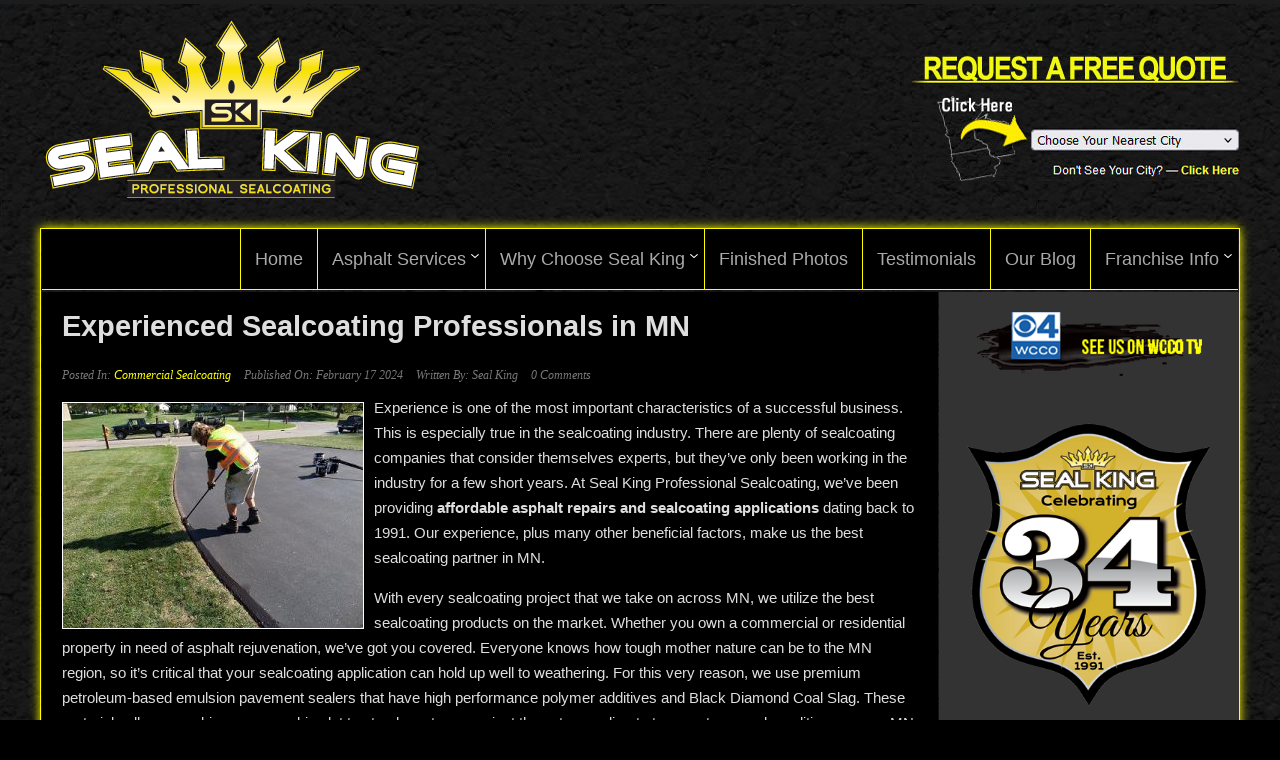

--- FILE ---
content_type: text/html; charset=UTF-8
request_url: https://www.sealking.com/blog/experienced-sealcoating-professionals-in-mn/
body_size: 12202
content:
<!DOCTYPE html>
<html xml:lang="en-US" lang="en-US" >
<head>
		<meta name="viewport" content="width=device-width, initial-scale=1.0" />
		<meta http-equiv="Content-Type" content="text/html; charset=UTF-8" />
<title>Experienced Sealcoating Professionals in MN | Professional Seal Coating Services</title>
		<!-- All in One SEO 4.9.3 - aioseo.com -->
	<meta name="description" content="Experience is one of the most important characteristics of a successful business. This is especially true in the sealcoating industry. There are plenty of sealcoating companies that consider themselves experts, but they’ve only been working in the industry for a few short years. At Seal King Professional Sealcoating, we’ve been providing affordable asphalt repairs and sealcoating applications dating back to 1991. Our experience, plus many other beneficial factors, make us the best sealcoating partner in MN. With every sealcoating project that we take on across MN, we utilize the best" />
	<meta name="robots" content="max-snippet:-1, max-image-preview:large, max-video-preview:-1" />
	<meta name="author" content="Seal King"/>
	<link rel="canonical" href="https://www.sealking.com/blog/experienced-sealcoating-professionals-in-mn/" />
	<meta name="generator" content="All in One SEO (AIOSEO) 4.9.3" />
		<script type="application/ld+json" class="aioseo-schema">
			{"@context":"https:\/\/schema.org","@graph":[{"@type":"Article","@id":"https:\/\/www.sealking.com\/blog\/experienced-sealcoating-professionals-in-mn\/#article","name":"Experienced Sealcoating Professionals in MN | Professional Seal Coating Services","headline":"Experienced Sealcoating Professionals in MN","author":{"@id":"https:\/\/www.sealking.com\/blog\/author\/robert\/#author"},"publisher":{"@id":"https:\/\/www.sealking.com\/blog\/#organization"},"image":{"@type":"ImageObject","url":"https:\/\/www.sealking.com\/blog\/wp-content\/uploads\/Experienced-Sealcoating-Professionals-in-MN.jpg","@id":"https:\/\/www.sealking.com\/blog\/experienced-sealcoating-professionals-in-mn\/#articleImage","width":400,"height":300,"caption":"Experienced Sealcoating Professionals in MN"},"datePublished":"2024-02-17T11:54:13-06:00","dateModified":"2024-02-19T08:00:20-06:00","inLanguage":"en-US","mainEntityOfPage":{"@id":"https:\/\/www.sealking.com\/blog\/experienced-sealcoating-professionals-in-mn\/#webpage"},"isPartOf":{"@id":"https:\/\/www.sealking.com\/blog\/experienced-sealcoating-professionals-in-mn\/#webpage"},"articleSection":"Commercial Sealcoating, Driveway Sealing Companies, Parking Lot Sealcoating, Sealcoating Company, Sealcoating Contractors, affordable sealcoating services, Asphalt Pavement Specialists, Commercial Sealcoating, Minnesota Sealcoating Professionals, Professional Asphalt Sealcoating Services"},{"@type":"BreadcrumbList","@id":"https:\/\/www.sealking.com\/blog\/experienced-sealcoating-professionals-in-mn\/#breadcrumblist","itemListElement":[{"@type":"ListItem","@id":"https:\/\/www.sealking.com\/blog#listItem","position":1,"name":"Home","item":"https:\/\/www.sealking.com\/blog","nextItem":{"@type":"ListItem","@id":"https:\/\/www.sealking.com\/blog\/category\/commercial-sealcoating\/#listItem","name":"Commercial Sealcoating"}},{"@type":"ListItem","@id":"https:\/\/www.sealking.com\/blog\/category\/commercial-sealcoating\/#listItem","position":2,"name":"Commercial Sealcoating","item":"https:\/\/www.sealking.com\/blog\/category\/commercial-sealcoating\/","nextItem":{"@type":"ListItem","@id":"https:\/\/www.sealking.com\/blog\/experienced-sealcoating-professionals-in-mn\/#listItem","name":"Experienced Sealcoating Professionals in MN"},"previousItem":{"@type":"ListItem","@id":"https:\/\/www.sealking.com\/blog#listItem","name":"Home"}},{"@type":"ListItem","@id":"https:\/\/www.sealking.com\/blog\/experienced-sealcoating-professionals-in-mn\/#listItem","position":3,"name":"Experienced Sealcoating Professionals in MN","previousItem":{"@type":"ListItem","@id":"https:\/\/www.sealking.com\/blog\/category\/commercial-sealcoating\/#listItem","name":"Commercial Sealcoating"}}]},{"@type":"Organization","@id":"https:\/\/www.sealking.com\/blog\/#organization","name":"Professional Seal Coating Services","description":"Blog","url":"https:\/\/www.sealking.com\/blog\/"},{"@type":"Person","@id":"https:\/\/www.sealking.com\/blog\/author\/robert\/#author","url":"https:\/\/www.sealking.com\/blog\/author\/robert\/","name":"Seal King","image":{"@type":"ImageObject","@id":"https:\/\/www.sealking.com\/blog\/experienced-sealcoating-professionals-in-mn\/#authorImage","url":"https:\/\/secure.gravatar.com\/avatar\/dff8f975b6290918d7b77ab65d1d765141aca37d759a301137244059fb63f184?s=96&d=mm&r=g","width":96,"height":96,"caption":"Seal King"}},{"@type":"WebPage","@id":"https:\/\/www.sealking.com\/blog\/experienced-sealcoating-professionals-in-mn\/#webpage","url":"https:\/\/www.sealking.com\/blog\/experienced-sealcoating-professionals-in-mn\/","name":"Experienced Sealcoating Professionals in MN | Professional Seal Coating Services","description":"Experience is one of the most important characteristics of a successful business. This is especially true in the sealcoating industry. There are plenty of sealcoating companies that consider themselves experts, but they\u2019ve only been working in the industry for a few short years. At Seal King Professional Sealcoating, we\u2019ve been providing affordable asphalt repairs and sealcoating applications dating back to 1991. Our experience, plus many other beneficial factors, make us the best sealcoating partner in MN. With every sealcoating project that we take on across MN, we utilize the best","inLanguage":"en-US","isPartOf":{"@id":"https:\/\/www.sealking.com\/blog\/#website"},"breadcrumb":{"@id":"https:\/\/www.sealking.com\/blog\/experienced-sealcoating-professionals-in-mn\/#breadcrumblist"},"author":{"@id":"https:\/\/www.sealking.com\/blog\/author\/robert\/#author"},"creator":{"@id":"https:\/\/www.sealking.com\/blog\/author\/robert\/#author"},"datePublished":"2024-02-17T11:54:13-06:00","dateModified":"2024-02-19T08:00:20-06:00"},{"@type":"WebSite","@id":"https:\/\/www.sealking.com\/blog\/#website","url":"https:\/\/www.sealking.com\/blog\/","name":"Professional Seal Coating Services","description":"Blog","inLanguage":"en-US","publisher":{"@id":"https:\/\/www.sealking.com\/blog\/#organization"}}]}
		</script>
		<!-- All in One SEO -->

<link rel="alternate" type="application/rss+xml" title="Professional Seal Coating Services &raquo; Feed" href="https://www.sealking.com/blog/feed/" />
<link rel="alternate" type="application/rss+xml" title="Professional Seal Coating Services &raquo; Comments Feed" href="https://www.sealking.com/blog/comments/feed/" />
<link rel="alternate" title="oEmbed (JSON)" type="application/json+oembed" href="https://www.sealking.com/blog/wp-json/oembed/1.0/embed?url=https%3A%2F%2Fwww.sealking.com%2Fblog%2Fexperienced-sealcoating-professionals-in-mn%2F" />
<link rel="alternate" title="oEmbed (XML)" type="text/xml+oembed" href="https://www.sealking.com/blog/wp-json/oembed/1.0/embed?url=https%3A%2F%2Fwww.sealking.com%2Fblog%2Fexperienced-sealcoating-professionals-in-mn%2F&#038;format=xml" />
<style id='wp-img-auto-sizes-contain-inline-css' type='text/css'>
img:is([sizes=auto i],[sizes^="auto," i]){contain-intrinsic-size:3000px 1500px}
/*# sourceURL=wp-img-auto-sizes-contain-inline-css */
</style>
<style id='wp-emoji-styles-inline-css' type='text/css'>

	img.wp-smiley, img.emoji {
		display: inline !important;
		border: none !important;
		box-shadow: none !important;
		height: 1em !important;
		width: 1em !important;
		margin: 0 0.07em !important;
		vertical-align: -0.1em !important;
		background: none !important;
		padding: 0 !important;
	}
/*# sourceURL=wp-emoji-styles-inline-css */
</style>
<style id='wp-block-library-inline-css' type='text/css'>
:root{--wp-block-synced-color:#7a00df;--wp-block-synced-color--rgb:122,0,223;--wp-bound-block-color:var(--wp-block-synced-color);--wp-editor-canvas-background:#ddd;--wp-admin-theme-color:#007cba;--wp-admin-theme-color--rgb:0,124,186;--wp-admin-theme-color-darker-10:#006ba1;--wp-admin-theme-color-darker-10--rgb:0,107,160.5;--wp-admin-theme-color-darker-20:#005a87;--wp-admin-theme-color-darker-20--rgb:0,90,135;--wp-admin-border-width-focus:2px}@media (min-resolution:192dpi){:root{--wp-admin-border-width-focus:1.5px}}.wp-element-button{cursor:pointer}:root .has-very-light-gray-background-color{background-color:#eee}:root .has-very-dark-gray-background-color{background-color:#313131}:root .has-very-light-gray-color{color:#eee}:root .has-very-dark-gray-color{color:#313131}:root .has-vivid-green-cyan-to-vivid-cyan-blue-gradient-background{background:linear-gradient(135deg,#00d084,#0693e3)}:root .has-purple-crush-gradient-background{background:linear-gradient(135deg,#34e2e4,#4721fb 50%,#ab1dfe)}:root .has-hazy-dawn-gradient-background{background:linear-gradient(135deg,#faaca8,#dad0ec)}:root .has-subdued-olive-gradient-background{background:linear-gradient(135deg,#fafae1,#67a671)}:root .has-atomic-cream-gradient-background{background:linear-gradient(135deg,#fdd79a,#004a59)}:root .has-nightshade-gradient-background{background:linear-gradient(135deg,#330968,#31cdcf)}:root .has-midnight-gradient-background{background:linear-gradient(135deg,#020381,#2874fc)}:root{--wp--preset--font-size--normal:16px;--wp--preset--font-size--huge:42px}.has-regular-font-size{font-size:1em}.has-larger-font-size{font-size:2.625em}.has-normal-font-size{font-size:var(--wp--preset--font-size--normal)}.has-huge-font-size{font-size:var(--wp--preset--font-size--huge)}.has-text-align-center{text-align:center}.has-text-align-left{text-align:left}.has-text-align-right{text-align:right}.has-fit-text{white-space:nowrap!important}#end-resizable-editor-section{display:none}.aligncenter{clear:both}.items-justified-left{justify-content:flex-start}.items-justified-center{justify-content:center}.items-justified-right{justify-content:flex-end}.items-justified-space-between{justify-content:space-between}.screen-reader-text{border:0;clip-path:inset(50%);height:1px;margin:-1px;overflow:hidden;padding:0;position:absolute;width:1px;word-wrap:normal!important}.screen-reader-text:focus{background-color:#ddd;clip-path:none;color:#444;display:block;font-size:1em;height:auto;left:5px;line-height:normal;padding:15px 23px 14px;text-decoration:none;top:5px;width:auto;z-index:100000}html :where(.has-border-color){border-style:solid}html :where([style*=border-top-color]){border-top-style:solid}html :where([style*=border-right-color]){border-right-style:solid}html :where([style*=border-bottom-color]){border-bottom-style:solid}html :where([style*=border-left-color]){border-left-style:solid}html :where([style*=border-width]){border-style:solid}html :where([style*=border-top-width]){border-top-style:solid}html :where([style*=border-right-width]){border-right-style:solid}html :where([style*=border-bottom-width]){border-bottom-style:solid}html :where([style*=border-left-width]){border-left-style:solid}html :where(img[class*=wp-image-]){height:auto;max-width:100%}:where(figure){margin:0 0 1em}html :where(.is-position-sticky){--wp-admin--admin-bar--position-offset:var(--wp-admin--admin-bar--height,0px)}@media screen and (max-width:600px){html :where(.is-position-sticky){--wp-admin--admin-bar--position-offset:0px}}
/*wp_block_styles_on_demand_placeholder:6975548fb86cd*/
/*# sourceURL=wp-block-library-inline-css */
</style>
<style id='classic-theme-styles-inline-css' type='text/css'>
/*! This file is auto-generated */
.wp-block-button__link{color:#fff;background-color:#32373c;border-radius:9999px;box-shadow:none;text-decoration:none;padding:calc(.667em + 2px) calc(1.333em + 2px);font-size:1.125em}.wp-block-file__button{background:#32373c;color:#fff;text-decoration:none}
/*# sourceURL=/wp-includes/css/classic-themes.min.css */
</style>
<link rel='stylesheet' id='demo-styles880-css' href='https://www.sealking.com/blog/wp-content/themes/rt_kirigami_wp/css/demo-styles.css?ver=4.1.21' type='text/css' media='all' />
<link rel='stylesheet' id='grid-12-responsive271-css' href='https://www.sealking.com/blog/wp-content/themes/rt_kirigami_wp/css/grid-12-responsive.css?ver=4.1.21' type='text/css' media='all' />
<link rel='stylesheet' id='gantry-core659-css' href='https://www.sealking.com/blog/wp-content/themes/rt_kirigami_wp/css/gantry-core.css?ver=4.1.21' type='text/css' media='all' />
<link rel='stylesheet' id='wordpress-core26-css' href='https://www.sealking.com/blog/wp-content/themes/rt_kirigami_wp/css/wordpress-core.css?ver=4.1.21' type='text/css' media='all' />
<link rel='stylesheet' id='main-dark102-css' href='https://www.sealking.com/blog/wp-content/themes/rt_kirigami_wp/css/main-dark.css?ver=4.1.21' type='text/css' media='all' />
<link rel='stylesheet' id='utilities867-css' href='https://www.sealking.com/blog/wp-content/themes/rt_kirigami_wp/css/utilities.css?ver=4.1.21' type='text/css' media='all' />
<link rel='stylesheet' id='typography36-css' href='https://www.sealking.com/blog/wp-content/themes/rt_kirigami_wp/css/typography.css?ver=4.1.21' type='text/css' media='all' />
<link rel='stylesheet' id='font-awesome577-css' href='https://www.sealking.com/blog/wp-content/themes/rt_kirigami_wp/css/font-awesome.css?ver=4.1.21' type='text/css' media='all' />
<link rel='stylesheet' id='template711-css' href='https://www.sealking.com/blog/wp-content/themes/rt_kirigami_wp/css/template.css?ver=4.1.21' type='text/css' media='all' />
<link rel='stylesheet' id='template-webkit443-css' href='https://www.sealking.com/blog/wp-content/themes/rt_kirigami_wp/css/template-webkit.css?ver=4.1.21' type='text/css' media='all' />
<link rel='stylesheet' id='mediaqueries27-css' href='https://www.sealking.com/blog/wp-content/themes/rt_kirigami_wp/css/mediaqueries.css?ver=4.1.21' type='text/css' media='all' />
<link rel='stylesheet' id='fusionmenu576-css' href='https://www.sealking.com/blog/wp-content/themes/rt_kirigami_wp/css/fusionmenu.css?ver=4.1.21' type='text/css' media='all' />
<link rel='stylesheet' id='style542-css' href='https://www.sealking.com/blog/wp-content/themes/rt_kirigami_wp/style.css?ver=4.1.21' type='text/css' media='all' />
<link rel='stylesheet' id='rokajaxsearch.css-css' href='https://www.sealking.com/blog/wp-content/plugins/wp_rokajaxsearch/css/rokajaxsearch.css?ver=6.9' type='text/css' media='all' />
<link rel='stylesheet' id='rokajaxsearch-theme.css-css' href='https://www.sealking.com/blog/wp-content/plugins/wp_rokajaxsearch/themes/light/rokajaxsearch-theme.css?ver=6.9' type='text/css' media='all' />
<script type="text/javascript" src="https://www.sealking.com/blog/wp-content/plugins/gantry/js/mootools.js?ver=6.9" id="mootools.js-js"></script>
<script type="text/javascript" src="https://www.sealking.com/blog/wp-content/themes/rt_kirigami_wp/js/rokmediaqueries.js?ver=4.1.21" id="/wp-content/themes/rt_kirigami_wp/js/rokmediaqueries.js-js"></script>
<script type="text/javascript" src="https://www.sealking.com/blog/wp-content/themes/rt_kirigami_wp/js/modules-height.js?ver=4.1.21" id="/wp-content/themes/rt_kirigami_wp/js/modules-height.js-js"></script>
<script type="text/javascript" src="https://www.sealking.com/blog/wp-content/plugins/gantry/js/fusion.js?ver=4.1.21" id="/wp-content/plugins/gantry/js/fusion.js-js"></script>
<script type="text/javascript" src="https://www.sealking.com/blog/wp-content/themes/rt_kirigami_wp/js/gantry-totop.js?ver=4.1.21" id="/wp-content/themes/rt_kirigami_wp/js/gantry-totop.js-js"></script>
<script type="text/javascript" src="https://www.sealking.com/blog/wp-content/plugins/wp_rokajaxsearch/js/rokajaxsearch.js?ver=6.9" id="rokajaxsearch.js-js"></script>
<link rel="https://api.w.org/" href="https://www.sealking.com/blog/wp-json/" /><link rel="alternate" title="JSON" type="application/json" href="https://www.sealking.com/blog/wp-json/wp/v2/posts/2700" /><link rel="EditURI" type="application/rsd+xml" title="RSD" href="https://www.sealking.com/blog/xmlrpc.php?rsd" />
<meta name="generator" content="WordPress 6.9" />
<link rel='shortlink' href='https://www.sealking.com/blog/?p=2700' />
<script type="text/javascript">
window.addEvent((window.webkit) ? 'load' : 'domready', function() {
			if(document.id('roksearch_search_str')) {
				window.rokajaxsearch = new RokAjaxSearch({
					'results': 'Results',
					'close': '',
					'websearch': 1,
					'blogsearch': 1,
					'imagesearch': 0,
					'videosearch': 0,
					'imagesize': 'MEDIUM',
					'safesearch': 'MODERATE',
					'search': 'Search',
					'readmore': 'Read More ...',
					'noresults': 'No Results',
					'advsearch': 'Advanced Search',
					'page': 'Page',
					'page_of': 'Page of',
					'searchlink': '?orderby=date',
					'advsearchlink': '?orderby=date',
					'uribase': 'https://www.sealking.com/blog/wp-admin/admin-ajax.php',
					'limit': '10',
					'perpage': '3',
					'ordering': 'date',
					'phrase': 'any',
					'hidedivs': '',
					'includelink': 1,
					'viewall': 'View All',
					'estimated': 'Estimated',
					'showestimated': 1,
					'showpagination': 1,
					'showcategory': 1,
					'showreadmore': 1,
					'showdescription': 1,
					'wordpress': true
				});
			}
		});
</script>
	<style type="text/css">
		<!--
a, .active .sprocket-lists-title, .sprocket-lists li:hover .sprocket-lists-title, .sprocket-headlines-item a:hover, .sprocket-mosaic-title a:hover, #rt-footer a:hover, .sprocket-lists-item .readon span {color:#ffff00;}
.title:before, .items-leading h2:before, .component-content .item-page h2:before, .component-content .blog h2:before, .component-content .weblink-category h2:before, .items-row h2:before, .component-content .contact h2:before, .component-content .login h1:before, .sprocket-headlines-badge:before, .button, .readon, .readmore, button.validate, #member-profile a, #member-registration a, .formelm-buttons button, .sprocket-lists li:hover .indicator, .sprocket-lists li.active .indicator, .sprocket-lists .arrow:hover, .sprocket-lists-pagination li.active, .sprocket-headlines-navigation .arrow:hover, .sprocket-features-pagination li:hover span, .sprocket-features-arrows .arrow:hover, .rt-totop:hover, .sprocket-mosaic-order li:hover, .sprocket-mosaic-filter li:hover, body .btn-primary {background-color:#ffff00;}
.button:hover, .readon:hover, .readmore:hover, button.validate:hover, #member-profile a:hover, #member-registration a:hover, .formelm-buttons button:hover, body .btn-primary:hover {background-color:#e6e600;}
#rt-header a, #rt-footer a {color:#ffff33;}
.menutop li.root:hover, .menutop li.root.f-mainparent-itemfocus, .menutop li.root.active, .fusion-submenu-wrapper, .rt-splitmenu li:hover, .rt-splitmenu li.active, #roksearch_search_str, .rokajaxsearch .roksearch-wrapper input#roksearch_search_str.inputbox:focus, .title3 .title {border-color:#ffff1a;}
.login-fields #username:focus, .login-fields #password:focus, #contact-form dd input:focus, #contact-form dd textarea:focus, #modlgn-username:focus, #modlgn-passwd:focus, input#jform_email:focus, #rokajaxsearch .inputbox:focus, #member-registration dd input:focus, #search-searchword:focus, .finder .inputbox:focus, #comments-section .inputbox:focus, #rt-contact-form .inputbox:focus {border: 1px solid #ffff00; box-shadow: inset 0 1px 3px rgba(255,255,0,0.3), 0 0 8px rgba(255,255,0,0.6);}
body ul.checkmark li::after, body ul.circle-checkmark li::before, body ul.square-checkmark li::before, body ul.circle-small li::after, body ul.circle li::after, body ul.circle-large li::after, .title5 .title::before, .sprocket-headlines-badge::after {border-color: #ffff00;}
body ul.triangle-small li::after, body ul.triangle li::after, body ul.triangle-large li::after, #comments-section .comment-content .comment-wrapper, .widget_gantry_recentcomments .comment-item .recent-comment-wrapper {border-color: transparent transparent transparent #ffff00;}
body.rtl #comments-section .comment-content .comment-wrapper, body.rtl .widget_gantry_recentcomments .comment-item .recent-comment-wrapper {border-color: transparent #ffff00 transparent transparent;}
#comments-section .comment-author-admin .comment-wrapper {background-color:rgba(255,255,0,0.2);}
img.alignleft {
	max-width: 45%;
}
img.alignright {
	max-width: 45%;
}
		-->
	</style>
	<script type="text/javascript">//<![CDATA[
window.addEvent('domready', function() {
				var switcher = document.id('gantry-viewswitcher');
				if (switcher) {
					switcher.addEvent('click', function(e) {
						e.stop();
						if ('0' == '0') document.id('gantry-viewswitcher').addClass('off');
						else $('gantry-viewswitcher').removeClass('off');
						Cookie.write('kirigami-mac-switcher', '0');
						window.location.reload();
					});
				}
						new Fusion('ul.menutop', {
					effect: 'slide and fade',
					opacity:  1,
					hideDelay:  500,
					centered:  0,
					tweakInitial: {'x': -8, 'y': -8},
					tweakSubsequent: {'x':  -8, 'y':  -11},
					tweakSizes: {'width': 18, 'height': 20},
					menuFx: {duration:  300, transition: Fx.Transitions.Circ.easeOut},
				});
				

			window.addEvent('domready', function(){
				document.getElements('[data-rt-menu-mobile]').addEvent('change', function(){
					window.location.href = this.value;
				});
			});
});	//]]></script>
	<link rel="stylesheet" href="https://www.sealking.com/blog/wp-content/themes/rt_kirigami_wp/custom3.css" type="text/css" media="all" />
<!-- Google Tag Manager -->
<script>(function(w,d,s,l,i){w[l]=w[l]||[];w[l].push({'gtm.start':
new Date().getTime(),event:'gtm.js'});var f=d.getElementsByTagName(s)[0],
j=d.createElement(s),dl=l!='dataLayer'?'&l='+l:'';j.async=true;j.src=
'https://www.googletagmanager.com/gtm.js?id='+i+dl;f.parentNode.insertBefore(j,f);
})(window,document,'script','dataLayer','GTM-WH6RC2R');</script>
<!-- End Google Tag Manager -->
</head>
	<body  class="wp-singular post-template-default single single-post postid-2700 single-format-standard wp-theme-rt_kirigami_wp logo-type-custom logo-kirigami-logostyle-style1 main-body-dark main-bg-none font-family-kirigami font-size-is-default layout-mode-responsive typography-style-light col12">
<!-- Google Tag Manager (noscript) -->
<noscript><iframe src="https://www.googletagmanager.com/ns.html?id=GTM-WH6RC2R"
height="0" width="0" style="display:none;visibility:hidden"></iframe></noscript>
<!-- End Google Tag Manager (noscript) -->
		<div id="rt-page-surround">
												<div id="rt-header" class="dark-block">
				<div class="rt-headerborder"></div>
				<div class="rt-container">
					
		
		
				
					
				
								
			
		
				<div class="rt-grid-6 rt-alpha">
					<div id="text-10" class="widget widget_text nopaddingleft smallmarginleft rt-block">
			<div class="module-surround">
							<div class="module-content">
							<div class="textwidget"><a href="https://www.sealking.com/"><img src="https://www.sealking.com/blog/wp-content/uploads/SealKing-Logo1.png" /></a></div>
							<div class="clear"></div>
				</div>
					
			</div>
		</div>
		</div>
		
		
				
					
				
								
			
		
		
		
		
				
					
				
								
			
		
				<div class="rt-grid-6 rt-omega">
					<div id="text-12" class="widget widget_text nomarginright nopaddingright frar largemargintop rt-block">
			<div class="module-surround">
							<div class="module-content">
							<div class="textwidget"><br /><a href="https://www.sealking.com" style="border: none;"><img src="https://www.sealking.com/blog/images/location.jpg" style="border: none;" /></a></div>
							<div class="clear"></div>
				</div>
					
			</div>
		</div>
		</div>					<div class="clear"></div>
				</div>
			</div>
									<div class="rt-container">
				<div id="rt-transition">
										<div id="rt-showcase">
						<div class="rt-section-surround">
							<div class="rt-row-surround">
								
		
					
			
		
				<div class="rt-grid-12 rt-alpha rt-omega">
					<div id="gantry_menu-2" class="widget widget_gantry_menu bbg ybb rt-block menu-block">
					<div class="rt-menubar fusionmenu">
			<ul class="menutop level1 ">
											
		<li class=" item5 first-item root" >
			<a class="orphan item bullet" href="https://www.sealking.com" >
				<span>
															Home																			</span>
			</a>
					</li>
													
		<li class=" item6 parent root" >
			<a class="daddy item bullet" href="javascript:void(0);" >
				<span>
															Asphalt Services																				<span class="daddyicon"></span>
									</span>
			</a>
											<div class="fusion-submenu-wrapper level2 " style="width:210px;">
										<ul class="level2" style="width:210px;">
															
		<li class=" item7" >
			<a class="orphan item bullet" href="https://www.sealking.com/asphalt-services/residential-asphalt-seal-coating/" >
				<span>
															Residential Sealcoating																			</span>
			</a>
					</li>
																	
		<li class=" item1605" >
			<a class="orphan item bullet" href="https://www.sealking.com/asphalt-services/apron-repair-replacement/" >
				<span>
															Garage Apron Repair																			</span>
			</a>
					</li>
																	
		<li class=" item8" >
			<a class="orphan item bullet" href="https://www.sealking.com/asphalt-services/commercial-asphalt-seal-coating/" >
				<span>
															Commercial Sealcoating																			</span>
			</a>
					</li>
																	
		<li class=" item3909" >
			<a class="orphan item bullet" href="https://www.sealking.com/asphalt-services/liquid-lava-fill/" >
				<span>
															Liquid Lava Fill																			</span>
			</a>
					</li>
																	
		<li class=" item9" >
			<a class="orphan item bullet" href="https://www.sealking.com/asphalt-services/asphalt-repair/" >
				<span>
															Asphalt Repair																			</span>
			</a>
					</li>
													</ul>
										<div class="drop-bot"></div>
				</div>
									</li>
													
		<li class=" item10 parent root" >
			<a class="daddy item bullet" href="javascript:void(0);" >
				<span>
															Why Choose Seal King																				<span class="daddyicon"></span>
									</span>
			</a>
											<div class="fusion-submenu-wrapper level2 " style="width:210px;">
										<ul class="level2" style="width:210px;">
															
		<li class=" item2773" >
			<a class="orphan item bullet" href="https://www.sealking.com/why-choose-seal-king/sealcoat-material-quality/" >
				<span>
															Seal King Sealer																			</span>
			</a>
					</li>
																	
		<li class=" item11" >
			<a class="orphan item bullet" href="https://www.sealking.com/why-choose-seal-king/company-overview/" >
				<span>
															Company Overview																			</span>
			</a>
					</li>
																	
		<li class=" item12" >
			<a class="orphan item bullet" href="https://www.sealking.com/why-choose-seal-king/the-seal-king-promise/" >
				<span>
															The Seal King Promise																			</span>
			</a>
					</li>
													</ul>
										<div class="drop-bot"></div>
				</div>
									</li>
													
		<li class=" item14 root" >
			<a class="orphan item bullet" href="https://www.sealking.com/finished-photos/" >
				<span>
															Finished Photos																			</span>
			</a>
					</li>
													
		<li class=" item2775 root" >
			<a class="orphan item bullet" href="https://www.sealking.com/customer-testimonials/" >
				<span>
															Testimonials																			</span>
			</a>
					</li>
													
		<li class=" item15 root" >
			<a class="orphan item bullet" href="https://www.sealking.com/blog/" >
				<span>
															Our Blog																			</span>
			</a>
					</li>
													
		<li class=" item16 parent root" >
			<a class="daddy item bullet" href="javascript:void(0);" >
				<span>
															Franchise Info																				<span class="daddyicon"></span>
									</span>
			</a>
											<div class="fusion-submenu-wrapper level2 " style="width:210px;">
										<ul class="level2" style="width:210px;">
															
		<li class=" item17" >
			<a class="orphan item bullet" href="https://www.sealking.com/franchise-info/the-seal-coating-industry/" >
				<span>
															Seal Coating Industry																			</span>
			</a>
					</li>
																	
		<li class=" item18" >
			<a class="orphan item bullet" href="https://www.sealking.com/franchise-info/seal-king-success/" >
				<span>
															Seal King Success																			</span>
			</a>
					</li>
																	
		<li class=" item19" >
			<a class="orphan item bullet" href="https://www.sealking.com/franchise-info/faqs/" >
				<span>
															FAQs																			</span>
			</a>
					</li>
																	
		<li class=" item20" >
			<a class="orphan item bullet" href="https://www.sealking.com/franchise-info/seal-king-facts/" >
				<span>
															Seal King Facts																			</span>
			</a>
					</li>
																	
		<li class=" item21" >
			<a class="orphan item bullet" href="https://www.sealking.com/franchise-info/startup-costs/" >
				<span>
															Startup Costs																			</span>
			</a>
					</li>
																	
		<li class=" item22" >
			<a class="orphan item bullet" href="https://www.sealking.com/franchise-info/seal-king-training/" >
				<span>
															Seal King Training																			</span>
			</a>
					</li>
																	
		<li class=" item23" >
			<a class="orphan item bullet" href="https://www.sealking.com/franchise-info/available-territory/" >
				<span>
															Available Territory																			</span>
			</a>
					</li>
													</ul>
										<div class="drop-bot"></div>
				</div>
									</li>
									</ul>
		</div>
		<div class="rt-menu-mobile">
			<select data-rt-menu-mobile>
										<option value="https://www.sealking.com"> Home</option>

														<option value="javascript:void(0);"> Asphalt Services</option>

				<option value="https://www.sealking.com/asphalt-services/residential-asphalt-seal-coating/">&mdash; Residential Sealcoating</option>

						<option value="https://www.sealking.com/asphalt-services/apron-repair-replacement/">&mdash; Garage Apron Repair</option>

						<option value="https://www.sealking.com/asphalt-services/commercial-asphalt-seal-coating/">&mdash; Commercial Sealcoating</option>

						<option value="https://www.sealking.com/asphalt-services/liquid-lava-fill/">&mdash; Liquid Lava Fill</option>

						<option value="https://www.sealking.com/asphalt-services/asphalt-repair/">&mdash; Asphalt Repair</option>

																<option value="javascript:void(0);"> Why Choose Seal King</option>

				<option value="https://www.sealking.com/why-choose-seal-king/sealcoat-material-quality/">&mdash; Seal King Sealer</option>

						<option value="https://www.sealking.com/why-choose-seal-king/company-overview/">&mdash; Company Overview</option>

						<option value="https://www.sealking.com/why-choose-seal-king/the-seal-king-promise/">&mdash; The Seal King Promise</option>

																<option value="https://www.sealking.com/finished-photos/"> Finished Photos</option>

														<option value="https://www.sealking.com/customer-testimonials/"> Testimonials</option>

														<option value="https://www.sealking.com/blog/"> Our Blog</option>

														<option value="javascript:void(0);"> Franchise Info</option>

				<option value="https://www.sealking.com/franchise-info/the-seal-coating-industry/">&mdash; Seal Coating Industry</option>

						<option value="https://www.sealking.com/franchise-info/seal-king-success/">&mdash; Seal King Success</option>

						<option value="https://www.sealking.com/franchise-info/faqs/">&mdash; FAQs</option>

						<option value="https://www.sealking.com/franchise-info/seal-king-facts/">&mdash; Seal King Facts</option>

						<option value="https://www.sealking.com/franchise-info/startup-costs/">&mdash; Startup Costs</option>

						<option value="https://www.sealking.com/franchise-info/seal-king-training/">&mdash; Seal King Training</option>

						<option value="https://www.sealking.com/franchise-info/available-territory/">&mdash; Available Territory</option>

													</select>
		</div>
					<div class="clear"></div>
		</div>
		</div>							</div>
						</div>
						<div class="clear"></div>
					</div>
																													    				<div id="rt-main" class="mb9-sa3">
			<div class="rt-mainsection">
				<div class="rt-mainrow">
																		<div class="rt-grid-9 rt-alpha">
								
																<div class="rt-block component-block">
									<div class="component-content">
										

	<div class="item-page">
		
		
			
						
			
			
				
				
								
			<div class="post-2700 post type-post status-publish format-standard hentry category-commercial-sealcoating category-driveway-sealing-companies category-parking-lot-sealcoating category-sealcoating-company category-sealcoating-contractors tag-affordable-sealcoating-services tag-asphalt-pavement-specialists tag-commercial-sealcoating tag-minnesota-sealcoating-professionals tag-professional-asphalt-sealcoating-services" id="post-2700">

				
				
					<h1>
													Experienced Sealcoating Professionals in MN											</h1>

				
				
				
								
					<dl class="article-info">

													
						
							
						
						
							<dd class="category-name"> 
								
								Posted In:			
																	<a href="https://www.sealking.com/blog/category/commercial-sealcoating/">Commercial Sealcoating</a>															</dd>

						
						
						
						
							<dd class="create"> Published On: February 17 2024</dd>

						
						
						
						
						
											
						
							<dd class="createdby"> Written By: Seal King</dd>

						
						
						
						
							
								<dd class="comments-count"> 0 Comments</dd>

							
						
						
					</dl>
				
				
				
							
				
										
						
						
				<p><img fetchpriority="high" decoding="async" class="alignleft wp-image-2701 size-medium" title="Experienced Sealcoating Professionals in MN" src="https://www.sealking.com/blog/wp-content/uploads/Experienced-Sealcoating-Professionals-in-MN-300x225.jpg" alt="Experienced Sealcoating Professionals in MN" width="300" height="225" srcset="https://www.sealking.com/blog/wp-content/uploads/Experienced-Sealcoating-Professionals-in-MN-300x225.jpg 300w, https://www.sealking.com/blog/wp-content/uploads/Experienced-Sealcoating-Professionals-in-MN.jpg 400w" sizes="(max-width: 300px) 100vw, 300px" />Experience is one of the most important characteristics of a successful business. This is especially true in the sealcoating industry. There are plenty of sealcoating companies that consider themselves experts, but they’ve only been working in the industry for a few short years. At Seal King Professional Sealcoating, we’ve been providing <strong>affordable asphalt repairs and sealcoating applications</strong> dating back to 1991. Our experience, plus many other beneficial factors, make us the best sealcoating partner in MN.</p>
<p>With every sealcoating project that we take on across MN, we utilize the best sealcoating products on the market. Whether you own a commercial or residential property in need of asphalt rejuvenation, we’ve got you covered. Everyone knows how tough mother nature can be to the MN region, so it’s critical that your sealcoating application can hold up well to weathering. For this very reason, we use premium petroleum-based emulsion pavement sealers that have high performance polymer additives and Black Diamond Coal Slag. These materials allow your driveway or parking lot to stand up strong against the extreme climate temperatures and conditions across MN. If you’re in need of asphalt repairs, the hot rubber material used as crack fillers is wonderful at preventing water from penetrating the asphalt.</p>
<h2>Quality Checklist</h2>
<p>Thanks to the many decades of experience that we bring to the table, our team has been able to develop a proven quality checklist for both our residential and commercial sealcoating projects. Every project that we complete goes through this checklist to ensure that all of our clients are receiving the best service and high quality work possible. Many other sealcoating companies in MN try to mimic our quality checklist, but it simply cannot be duplicated by anyone else.</p>
<h2>Affordable Alternative to Asphalt Replacement</h2>
<p>One of the ways that we make our clients most happy is our affordable prices. When you compare our residential or commercial sealcoating prices to the cost of asphalt replacement, you’ll be thrilled by the amount of savings that we can provide. At just a fraction of the cost of asphalt replacement, our team will still be able to protect and revitalize the look of your asphalt. There’s no hidden charges with our pricing. What you see is what you get.</p>
<p>So, if you are interested in providing your <strong>parking lot or driveway an affordable facelift</strong>, finding the right team to complete the job is critical. At Seal King Professional Sealcoating, we are the experienced sealcoating professionals for the job. To find a Seal King location nearest you, visit www.sealking.com.</p>
				
				
				
								
				
								
				
					<div class="post-footer">
						<small>
					
						This entry was posted												on Saturday, February 17th, 2024 at 11:54 am						and is filed under <a href="https://www.sealking.com/blog/category/commercial-sealcoating/" rel="category tag">Commercial Sealcoating</a>, <a href="https://www.sealking.com/blog/category/driveway-sealing-companies/" rel="category tag">Driveway Sealing Companies</a>, <a href="https://www.sealking.com/blog/category/parking-lot-sealcoating/" rel="category tag">Parking Lot Sealcoating</a>, <a href="https://www.sealking.com/blog/category/sealcoating-company/" rel="category tag">Sealcoating Company</a>, <a href="https://www.sealking.com/blog/category/sealcoating-contractors/" rel="category tag">Sealcoating Contractors</a>.
						You can follow any responses to this entry through the <a href="https://www.sealking.com/blog/experienced-sealcoating-professionals-in-mn/feed/">RSS 2.0</a> feed.

												Both comments and pings are currently closed.
						
						</small>
					</div>
													
				
				
									
				
				
			</div>
			
						
					
		
	</div>										<div class="clear"></div>
									</div>
									<div class="clear"></div>
								</div>
																
																<div id="rt-content-bottom-fake">
									<div class="rt-grid-fake">
										<div class="rt-block rt-content-bottom-dummy"></div>
									</div>
								</div>
								
							</div>
																								
		
		
				
					
				
								
			
		
		            <div class="widget_text rt-grid-3 sidebar-left rt-omega rt-omega">
                <div id="rt-sidebar-a">
            		<div id="custom_html-2" class="widget_text widget widget_custom_html nomargintop nomarginright nomarginbottom nomarginleft nopaddingtop nopaddingright nopaddingbottom nopaddingleft rt-block">
			<div class="widget_text module-surround">
							<div class="widget_text module-content">
				<div class="textwidget custom-html-widget"><center><a href="https://www.sealking.com/seal-king-process-video/" style="border: none;"><img src="https://www.sealking.com/wp-content/uploads/wcco1.png" alt="Seal King Sealcoating Process Videos" /></a></center></div>					<div class="clear"></div>
				</div>
					
			</div>
		</div>
		
		
		
				
					
				
								
			
		
				<div id="custom_html-3" class="widget_text widget widget_custom_html nomargintop nomarginright nomarginbottom nomarginleft nopaddingtop nopaddingright nopaddingbottom nopaddingleft rt-block">
			<div class="widget_text module-surround">
							<div class="widget_text module-content">
				<div class="textwidget custom-html-widget"><center><img src="https://www.sealking.com/wp-content/uploads/Seal-King-34-Shield.png" width="250px" alt="Proudly Providing Professional Sealcoating Services To Minnesota, Wisconsin, and Iowa Since 1991" /></center></div>					<div class="clear"></div>
				</div>
					
			</div>
		</div>
		
		
		
				
					
				
								
			
		
				<div id="custom_html-4" class="widget_text widget widget_custom_html nomargintop nomarginright nomarginbottom nomarginleft nopaddingtop nopaddingright nopaddingbottom nopaddingleft rt-block">
			<div class="widget_text module-surround">
							<div class="widget_text module-content">
				<div class="textwidget custom-html-widget"><center><a href="https://www.sealking.com/why-choose-seal-king/sealcoat-material-quality/"><img src="https://www.sealking.com/wp-content/uploads/Seal-King-Hot-Mix-Sealer.png" alt="Seal King Sealcoating Hot Mix Sealer" width="250px" /></a></center></div>					<div class="clear"></div>
				</div>
					
			</div>
		</div>
		
		
		
				
					
				
								
			
		
				<div id="custom_html-6" class="widget_text widget widget_custom_html nomargintop nomarginright nomarginbottom nomarginleft nopaddingtop nopaddingright nopaddingbottom nopaddingleft rt-block">
			<div class="widget_text module-surround">
							<div class="widget_text module-content">
				<div class="textwidget custom-html-widget"><center><br /><a href="https://www.sealking.com/asphalt-services/liquid-lava-fill/"><img src="https://www.sealking.com/wp-content/uploads/SK-Liquid-Lava-Fill-logo.png" alt="Seal King Liquid Lava Fill" width="250px" /></a></center></div>					<div class="clear"></div>
				</div>
					
			</div>
		</div>
		
		
		
				
					
				
								
			
		
				<div id="custom_html-5" class="widget_text widget widget_custom_html nomargintop nomarginright nomarginbottom nomarginleft nopaddingtop nopaddingright nopaddingbottom nopaddingleft rt-block">
			<div class="widget_text module-surround">
							<div class="widget_text module-content">
				<div class="textwidget custom-html-widget"><center><a href="https://www.facebook.com/Seal-King-442534145826919/" target="_blank"><img src="https://www.sealking.com/images/facebook.png" /></a><a href="https://twitter.com/SealKingMN" target="_blank"><img src="https://www.sealking.com/images/twitter.png" style="margin-right: 20px; margin-left: 20px;" /></a><a href="https://www.linkedin.com/company/seal-king" target="_blank"><img src="https://www.sealking.com/images/linkedin.png" /></a></center></div>					<div class="clear"></div>
				</div>
					
			</div>
		</div>
		
		
		
				
					
				
								
			
		
				<div id="gantry_categories-3" class="widget widget_gantry_categories nomargintop nomarginright nomarginbottom nomarginleft nopaddingtop nopaddingright nopaddingbottom nopaddingleft rt-block">
			<div class="module-surround">
							<div class="module-title">
					<span class="title" style="display: block;">
					Blog Categories					</span>
				</div>
								<div class="module-content">
				
			<ul class="menu">

					<li class="cat-item cat-item-490"><a href="https://www.sealking.com/blog/category/apron-repair/"><span>Apron Repair</span></a>
</li>
	<li class="cat-item cat-item-86"><a href="https://www.sealking.com/blog/category/asphalt-maintenance/"><span>Asphalt Maintenance</span></a>
</li>
	<li class="cat-item cat-item-7"><a href="https://www.sealking.com/blog/category/asphalt-patch-repair/"><span>Asphalt Patch Repair</span></a>
</li>
	<li class="cat-item cat-item-561"><a href="https://www.sealking.com/blog/category/asphalt-repairs/"><span>Asphalt Repairs</span></a>
</li>
	<li class="cat-item cat-item-522"><a href="https://www.sealking.com/blog/category/asphalt-sealcoating/"><span>Asphalt Sealcoating</span></a>
</li>
	<li class="cat-item cat-item-217"><a href="https://www.sealking.com/blog/category/commercial-asphalt-sealcoating-services/"><span>Commercial Asphalt Sealcoating Services</span></a>
</li>
	<li class="cat-item cat-item-374"><a href="https://www.sealking.com/blog/category/commercial-sealcoating/"><span>Commercial Sealcoating</span></a>
</li>
	<li class="cat-item cat-item-546"><a href="https://www.sealking.com/blog/category/crack-filling/"><span>Crack Filling</span></a>
</li>
	<li class="cat-item cat-item-784"><a href="https://www.sealking.com/blog/category/driveway-apron-repair/"><span>Driveway Apron Repair</span></a>
</li>
	<li class="cat-item cat-item-557"><a href="https://www.sealking.com/blog/category/driveway-repair/"><span>Driveway Repair</span></a>
</li>
	<li class="cat-item cat-item-740"><a href="https://www.sealking.com/blog/category/driveway-sealcoating/"><span>Driveway Sealcoating</span></a>
</li>
	<li class="cat-item cat-item-520"><a href="https://www.sealking.com/blog/category/driveway-sealing-companies/"><span>Driveway Sealing Companies</span></a>
</li>
	<li class="cat-item cat-item-777"><a href="https://www.sealking.com/blog/category/franchise/"><span>Franchise</span></a>
</li>
	<li class="cat-item cat-item-775"><a href="https://www.sealking.com/blog/category/garage-apron-repair/"><span>Garage Apron Repair</span></a>
</li>
	<li class="cat-item cat-item-541"><a href="https://www.sealking.com/blog/category/wisconsin/hayward/"><span>Hayward</span></a>
</li>
	<li class="cat-item cat-item-545"><a href="https://www.sealking.com/blog/category/wisconsin/hudson/"><span>Hudson</span></a>
</li>
	<li class="cat-item cat-item-556"><a href="https://www.sealking.com/blog/category/iowa/"><span>Iowa</span></a>
</li>
	<li class="cat-item cat-item-574"><a href="https://www.sealking.com/blog/category/minnesota/minneapolis/"><span>Minneapolis</span></a>
</li>
	<li class="cat-item cat-item-547"><a href="https://www.sealking.com/blog/category/minnesota/"><span>Minnesota</span></a>
</li>
	<li class="cat-item cat-item-773"><a href="https://www.sealking.com/blog/category/asphalt-maintenance/oil-stains-on-asphalt/"><span>Oil Stains On Asphalt</span></a>
</li>
	<li class="cat-item cat-item-563"><a href="https://www.sealking.com/blog/category/parking-lot-repair/"><span>Parking Lot Repair</span></a>
</li>
	<li class="cat-item cat-item-562"><a href="https://www.sealking.com/blog/category/parking-lot-sealcoating/"><span>Parking Lot Sealcoating</span></a>
</li>
	<li class="cat-item cat-item-781"><a href="https://www.sealking.com/blog/category/parking-lot-striping/"><span>parking lot striping</span></a>
</li>
	<li class="cat-item cat-item-576"><a href="https://www.sealking.com/blog/category/pothole-repair/"><span>Pothole Repair</span></a>
</li>
	<li class="cat-item cat-item-376"><a href="https://www.sealking.com/blog/category/residential-sealcoating/"><span>Residential Sealcoating</span></a>
</li>
	<li class="cat-item cat-item-1"><a href="https://www.sealking.com/blog/category/seal-coating/"><span>Seal Coating</span></a>
</li>
	<li class="cat-item cat-item-735"><a href="https://www.sealking.com/blog/category/sealcoating-company/"><span>Sealcoating Company</span></a>
</li>
	<li class="cat-item cat-item-375"><a href="https://www.sealking.com/blog/category/sealcoating-contractors/"><span>Sealcoating Contractors</span></a>
</li>
	<li class="cat-item cat-item-544"><a href="https://www.sealking.com/blog/category/wisconsin/somerset/"><span>Somerset</span></a>
</li>
	<li class="cat-item cat-item-538"><a href="https://www.sealking.com/blog/category/wisconsin/superior/"><span>Superior</span></a>
</li>
	<li class="cat-item cat-item-532"><a href="https://www.sealking.com/blog/category/wisconsin/"><span>Wisconsin</span></a>
</li>

			</ul>

							<div class="clear"></div>
				</div>
					
			</div>
		</div>
		</div></div>																							<div class="clear"></div>
				</div>
			</div>
		</div>
																																	</div>
			</div>
						<div id="rt-footer" class="dark-block">
				<div class="rt-container">
					
		
		
				
					
				
								
			
		
				<div class="rt-grid-12 rt-alpha rt-omega">
					<div id="text-11" class="widget widget_text rt-block">
			<div class="module-surround">
							<div class="module-content">
							<div class="textwidget"><center><a href="https://www.sealking.com/">Home</a> | <a href="https://www.sealking.com/asphalt-services/residential-asphalt-seal-coating/">Residential Seal Coating</a> | <a href="https://www.sealking.com/asphalt-services/commercial-asphalt-seal-coating/">Commercial Seal Coating</a> | <a href="https://www.sealking.com/asphalt-services/asphalt-repair/">Asphalt Repair</a> | <a href="https://www.sealking.com/why-choose-seal-king/company-overview/">Company Overview</a> | <a href="https://www.sealking.com/why-choose-seal-king/the-seal-king-promise/">The Seal King Promise</a> | <a href="https://www.sealking.com/internet-coupons/">Internet Coupons</a> | <a href="https://www.sealking.com/finished-photos/">Finished Photos</a> | <a href="https://www.sealking.com/customer-testimonials/">Testimonials</a> | <a href="https://www.sealking.com/blog/">Our Blog</a><br />
<a href="https://www.sealking.com/franchise-info/the-seal-coating-industry/">Seal Coating Industry</a> | <a href="https://www.sealking.com/franchise-info/seal-king-success/">Seal King Success</a> | <a href="https://www.sealking.com/franchise-info/faqs/">FAQs</a> | <a href="https://www.sealking.com/franchise-info/seal-king-facts/">Seal King Facts</a> | <a href="https://www.sealking.com/franchise-info/startup-costs/">Startup Costs</a> | <a href="https://www.sealking.com/franchise-info/seal-king-training/">Seal King Training</a> | <a href="https://www.sealking.com/franchise-info/available-territory/">Available Territory</a> | <a href="https://www.google.com/search?&q=seal+king+lakeville+mn&oq=seal+king+lakeville+mn" target="_blank">Google Listing</a><br /><a href="https://www.sealking.com/why-choose-seal-king/sealcoat-material-quality/">Hot Mix Sealer</a> | <a href="https://www.sealking.com/asphalt-services/liquid-lava-fill/">Liquid Lava Fill</a></center></div>
							<div class="clear"></div>
				</div>
					
			</div>
		</div>
		</div>					<div class="clear"></div>
				</div>
			</div>
									<div id="rt-copyright">
				<div class="rt-container">
					
		
		
				
					
				
								
			
		
				<div class="rt-grid-4 rt-alpha">
					<div class="clear"></div>
			<div id="gantry_copyright-2" class="widget widget_gantry_copyright rt-block">
							<span class="copytext">© Copyright 1991 - 2025 Seal King. All Rights Reserved.</span>
					</div>
		</div>
		
		
				
					
				
								
			
		
		
		
		
				
					
				
								
			
		
				<div class="rt-grid-4">
					<div id="text-9" class="widget widget_text rt-block">
			<div class="module-surround">
							<div class="module-content">
							<div class="textwidget"><center><a href="https://www.einsteinseo.com" title="Search Engine Optimization Minneapolis, MN" target="_blank" style="border:none;"><img src="https://www.sealking.com/einstein-search-engine-optimization-mn.png" alt="Einstein SEO Logo" style="border:none;" /></a></center></div>
							<div class="clear"></div>
				</div>
					
			</div>
		</div>
		</div>
		
		
				
					
				
								
			
		
		
		
		
				
					
				
								
			
		
				<div class="rt-grid-4 rt-omega">
				    <div id="gantry_totop-2" class="widget widget_totop rt-block">
		    <a href="#" class="rt-totop"></a>
		</div>
		</div>					<div class="clear"></div>
				</div>
			</div>
														</div>
		<script type="speculationrules">
{"prefetch":[{"source":"document","where":{"and":[{"href_matches":"/blog/*"},{"not":{"href_matches":["/blog/wp-*.php","/blog/wp-admin/*","/blog/wp-content/uploads/*","/blog/wp-content/*","/blog/wp-content/plugins/*","/blog/wp-content/themes/rt_kirigami_wp/*","/blog/*\\?(.+)"]}},{"not":{"selector_matches":"a[rel~=\"nofollow\"]"}},{"not":{"selector_matches":".no-prefetch, .no-prefetch a"}}]},"eagerness":"conservative"}]}
</script>
<script id="wp-emoji-settings" type="application/json">
{"baseUrl":"https://s.w.org/images/core/emoji/17.0.2/72x72/","ext":".png","svgUrl":"https://s.w.org/images/core/emoji/17.0.2/svg/","svgExt":".svg","source":{"concatemoji":"https://www.sealking.com/blog/wp-includes/js/wp-emoji-release.min.js?ver=6.9"}}
</script>
<script type="module">
/* <![CDATA[ */
/*! This file is auto-generated */
const a=JSON.parse(document.getElementById("wp-emoji-settings").textContent),o=(window._wpemojiSettings=a,"wpEmojiSettingsSupports"),s=["flag","emoji"];function i(e){try{var t={supportTests:e,timestamp:(new Date).valueOf()};sessionStorage.setItem(o,JSON.stringify(t))}catch(e){}}function c(e,t,n){e.clearRect(0,0,e.canvas.width,e.canvas.height),e.fillText(t,0,0);t=new Uint32Array(e.getImageData(0,0,e.canvas.width,e.canvas.height).data);e.clearRect(0,0,e.canvas.width,e.canvas.height),e.fillText(n,0,0);const a=new Uint32Array(e.getImageData(0,0,e.canvas.width,e.canvas.height).data);return t.every((e,t)=>e===a[t])}function p(e,t){e.clearRect(0,0,e.canvas.width,e.canvas.height),e.fillText(t,0,0);var n=e.getImageData(16,16,1,1);for(let e=0;e<n.data.length;e++)if(0!==n.data[e])return!1;return!0}function u(e,t,n,a){switch(t){case"flag":return n(e,"\ud83c\udff3\ufe0f\u200d\u26a7\ufe0f","\ud83c\udff3\ufe0f\u200b\u26a7\ufe0f")?!1:!n(e,"\ud83c\udde8\ud83c\uddf6","\ud83c\udde8\u200b\ud83c\uddf6")&&!n(e,"\ud83c\udff4\udb40\udc67\udb40\udc62\udb40\udc65\udb40\udc6e\udb40\udc67\udb40\udc7f","\ud83c\udff4\u200b\udb40\udc67\u200b\udb40\udc62\u200b\udb40\udc65\u200b\udb40\udc6e\u200b\udb40\udc67\u200b\udb40\udc7f");case"emoji":return!a(e,"\ud83e\u1fac8")}return!1}function f(e,t,n,a){let r;const o=(r="undefined"!=typeof WorkerGlobalScope&&self instanceof WorkerGlobalScope?new OffscreenCanvas(300,150):document.createElement("canvas")).getContext("2d",{willReadFrequently:!0}),s=(o.textBaseline="top",o.font="600 32px Arial",{});return e.forEach(e=>{s[e]=t(o,e,n,a)}),s}function r(e){var t=document.createElement("script");t.src=e,t.defer=!0,document.head.appendChild(t)}a.supports={everything:!0,everythingExceptFlag:!0},new Promise(t=>{let n=function(){try{var e=JSON.parse(sessionStorage.getItem(o));if("object"==typeof e&&"number"==typeof e.timestamp&&(new Date).valueOf()<e.timestamp+604800&&"object"==typeof e.supportTests)return e.supportTests}catch(e){}return null}();if(!n){if("undefined"!=typeof Worker&&"undefined"!=typeof OffscreenCanvas&&"undefined"!=typeof URL&&URL.createObjectURL&&"undefined"!=typeof Blob)try{var e="postMessage("+f.toString()+"("+[JSON.stringify(s),u.toString(),c.toString(),p.toString()].join(",")+"));",a=new Blob([e],{type:"text/javascript"});const r=new Worker(URL.createObjectURL(a),{name:"wpTestEmojiSupports"});return void(r.onmessage=e=>{i(n=e.data),r.terminate(),t(n)})}catch(e){}i(n=f(s,u,c,p))}t(n)}).then(e=>{for(const n in e)a.supports[n]=e[n],a.supports.everything=a.supports.everything&&a.supports[n],"flag"!==n&&(a.supports.everythingExceptFlag=a.supports.everythingExceptFlag&&a.supports[n]);var t;a.supports.everythingExceptFlag=a.supports.everythingExceptFlag&&!a.supports.flag,a.supports.everything||((t=a.source||{}).concatemoji?r(t.concatemoji):t.wpemoji&&t.twemoji&&(r(t.twemoji),r(t.wpemoji)))});
//# sourceURL=https://www.sealking.com/blog/wp-includes/js/wp-emoji-loader.min.js
/* ]]> */
</script>
	</body>
</html>


--- FILE ---
content_type: text/css
request_url: https://www.sealking.com/blog/wp-content/themes/rt_kirigami_wp/css/grid-12-responsive.css?ver=4.1.21
body_size: 1356
content:
/**
 * @version   1.0 May 14, 2013
 * @author    RocketTheme http://www.rockettheme.com
 * @copyright Copyright (C) 2007 - 2013 RocketTheme, LLC
 * @license   http://www.gnu.org/licenses/gpl-2.0.html GNU/GPLv2 only
 */

body {min-width: 100px !important;}
body .rt-container { width: 1200px;margin: 0 auto;position: relative;}
body [class*="rt-grid"] {display: inline;float: left;position: relative;margin: 0;}

.rt-container .rt-grid-1 {width: 100px;max-width: 100px;}
.rt-container .rt-grid-2 {width: 200px;max-width: 200px;}
.rt-container .rt-grid-3 {width: 300px;max-width: 300px;}
.rt-container .rt-grid-4 {width: 400px;max-width: 400px;}
.rt-container .rt-grid-5 {width: 500px;max-width: 500px;}
.rt-container .rt-grid-6 {width: 600px;max-width: 600px;}
.rt-container .rt-grid-7 {width: 700px;max-width: 700px;}
.rt-container .rt-grid-8 {width: 800px;max-width: 800px;}
.rt-container .rt-grid-9 {width: 900px;max-width: 900px;}
.rt-container .rt-grid-10 {width: 1000px;max-width: 1000px;}
.rt-container .rt-grid-11 {width: 1100px;max-width: 1100px;}
.rt-container .rt-grid-12 {width: 1200px;max-width: 1200px;}

.rt-container .rt-push-1 {left: 100px;}
.rt-container .rt-push-2 {left: 200px;}
.rt-container .rt-push-3 {left: 300px;}
.rt-container .rt-push-4 {left: 400px;}
.rt-container .rt-push-5 {left: 500px;}
.rt-container .rt-push-6 {left: 600px;}
.rt-container .rt-push-7 {left: 700px;}
.rt-container .rt-push-8 {left: 800px;}
.rt-container .rt-push-9 {left: 900px;}
.rt-container .rt-push-10 {left: 1000px;}
.rt-container .rt-push-11 {left: 1100px;}

.rt-container .rt-pull-1 {left: -100px;}
.rt-container .rt-pull-2 {left: -200px;}
.rt-container .rt-pull-3 {left: -300px;}
.rt-container .rt-pull-4 {left: -400px;}
.rt-container .rt-pull-5 {left: -500px;}
.rt-container .rt-pull-6 {left: -600px;}
.rt-container .rt-pull-7 {left: -700px;}
.rt-container .rt-pull-8 {left: -800px;}
.rt-container .rt-pull-9 {left: -900px;}
.rt-container .rt-pull-10 {left: -1000px;}
.rt-container .rt-pull-11 {left: -1100px;}

.rt-container .rt-prefix-1 {padding-left: 100px;}
.rt-container .rt-prefix-2 {padding-left: 200px;}
.rt-container .rt-prefix-3 {padding-left: 300px;}
.rt-container .rt-prefix-4 {padding-left: 400px;}
.rt-container .rt-prefix-5 {padding-left: 500px;}
.rt-container .rt-prefix-6 {padding-left: 600px;}
.rt-container .rt-prefix-7 {padding-left: 700px;}
.rt-container .rt-prefix-8 {padding-left: 800px;}
.rt-container .rt-prefix-9 {padding-left: 900px;}
.rt-container .rt-prefix-10 {padding-left: 1000px;}
.rt-container .rt-prefix-11 {padding-left: 1100px;}

@media only screen and (min-width: 960px) and (max-width: 1199px) {
    body .rt-container {width: 960px;}
    .rt-container .rt-grid-1 {width: 80px;max-width: 80px;}
	.rt-container .rt-grid-2 {width: 160px;max-width: 160px;}
	.rt-container .rt-grid-3 {width: 240px;max-width: 240px;}
	.rt-container .rt-grid-4 {width: 320px;max-width: 320px;}
	.rt-container .rt-grid-5 {width: 400px;max-width: 400px;}
	.rt-container .rt-grid-6 {width: 480px;max-width: 480px;}
	.rt-container .rt-grid-7 {width: 560px;max-width: 560px;}
	.rt-container .rt-grid-8 {width: 640px;max-width: 640px;}
	.rt-container .rt-grid-9 {width: 720px;max-width: 720px;}
	.rt-container .rt-grid-10 {width: 800px;max-width: 800px;}
	.rt-container .rt-grid-11 {width: 880px;max-width: 880px;}
	.rt-container .rt-grid-12 {width: 960px;max-width: 960px;}

	.rt-container .rt-push-1 {left: 80px;}
	.rt-container .rt-push-2 {left: 160px;}
	.rt-container .rt-push-3 {left: 240px;}
	.rt-container .rt-push-4 {left: 320px;}
	.rt-container .rt-push-5 {left: 400px;}
	.rt-container .rt-push-6 {left: 480px;}
	.rt-container .rt-push-7 {left: 560px;}
	.rt-container .rt-push-8 {left: 640px;}
	.rt-container .rt-push-9 {left: 720px;}
	.rt-container .rt-push-10 {left: 800px;}
	.rt-container .rt-push-11 {left: 880px;}

	.rt-container .rt-pull-1 {left: -80px;}
	.rt-container .rt-pull-2 {left: -160px;}
	.rt-container .rt-pull-3 {left: -240px;}
	.rt-container .rt-pull-4 {left: -320px;}
	.rt-container .rt-pull-5 {left: -400px;}
	.rt-container .rt-pull-6 {left: -480px;}
	.rt-container .rt-pull-7 {left: -560px;}
	.rt-container .rt-pull-8 {left: -640px;}
	.rt-container .rt-pull-9 {left: -720px;}
	.rt-container .rt-pull-10 {left: -800px;}
	.rt-container .rt-pull-11 {left: -880px;}

	.rt-container .rt-prefix-1 {padding-left: 80px;}
	.rt-container .rt-prefix-2 {padding-left: 160px;}
	.rt-container .rt-prefix-3 {padding-left: 240px;}
	.rt-container .rt-prefix-4 {padding-left: 320px;}
	.rt-container .rt-prefix-5 {padding-left: 400px;}
	.rt-container .rt-prefix-6 {padding-left: 480px;}
	.rt-container .rt-prefix-7 {padding-left: 560px;}
	.rt-container .rt-prefix-8 {padding-left: 640px;}
	.rt-container .rt-prefix-9 {padding-left: 720px;}
	.rt-container .rt-prefix-10 {padding-left: 800px;}
	.rt-container .rt-prefix-11 {padding-left: 880px;}
}

@media only screen and (min-width: 768px) and (max-width: 959px) {
    body .rt-container {width: 768px;}
    .rt-container .rt-grid-1 {width: 64px;max-width: 64px;}
	.rt-container .rt-grid-2 {width: 128px;max-width: 128px;}
	.rt-container .rt-grid-3 {width: 192px;max-width: 192px;}
	.rt-container .rt-grid-4 {width: 256px;max-width: 256px;}
	.rt-container .rt-grid-5 {width: 320px;max-width: 320px;}
	.rt-container .rt-grid-6 {width: 384px;max-width: 384px;}
	.rt-container .rt-grid-7 {width: 448px;max-width: 448px;}
	.rt-container .rt-grid-8 {width: 512px;max-width: 512px;}
	.rt-container .rt-grid-9 {width: 576px;max-width: 576px;}
	.rt-container .rt-grid-10 {width: 640px;max-width: 640px;}
	.rt-container .rt-grid-11 {width: 704px;max-width: 704px;}
	.rt-container .rt-grid-12 {width: 768px;max-width: 768px;}

	.rt-container .rt-push-1 {left: 64px;}
	.rt-container .rt-push-2 {left: 128px;}
	.rt-container .rt-push-3 {left: 192px;}
	.rt-container .rt-push-4 {left: 256px;}
	.rt-container .rt-push-5 {left: 320px;}
	.rt-container .rt-push-6 {left: 384px;}
	.rt-container .rt-push-7 {left: 448px;}
	.rt-container .rt-push-8 {left: 512px;}
	.rt-container .rt-push-9 {left: 576px;}
	.rt-container .rt-push-10 {left: 640px;}
	.rt-container .rt-push-11 {left: 704px;}

	.rt-container .rt-pull-1 {left: -64px;}
	.rt-container .rt-pull-2 {left: -128px;}
	.rt-container .rt-pull-3 {left: -192px;}
	.rt-container .rt-pull-4 {left: -256px;}
	.rt-container .rt-pull-5 {left: -320px;}
	.rt-container .rt-pull-6 {left: -384px;}
	.rt-container .rt-pull-7 {left: -448px;}
	.rt-container .rt-pull-8 {left: -512px;}
	.rt-container .rt-pull-9 {left: -576px;}
	.rt-container .rt-pull-10 {left: -640px;}
	.rt-container .rt-pull-11 {left: -704px;}

	.rt-container .rt-prefix-1 {padding-left: 64px;}
	.rt-container .rt-prefix-2 {padding-left: 128px;}
	.rt-container .rt-prefix-3 {padding-left: 192px;}
	.rt-container .rt-prefix-4 {padding-left: 256px;}
	.rt-container .rt-prefix-5 {padding-left: 320px;}
	.rt-container .rt-prefix-6 {padding-left: 384px;}
	.rt-container .rt-prefix-7 {padding-left: 448px;}
	.rt-container .rt-prefix-8 {padding-left: 512px;}
	.rt-container .rt-prefix-9 {padding-left: 576px;}
	.rt-container .rt-prefix-10 {padding-left: 640px;}
	.rt-container .rt-prefix-11 {padding-left: 704px;}
}

@media only screen and (min-width: 481px) and (max-width: 767px) {
	body {-webkit-tap-highlight-color: transparent;}
    body .rt-container {width: 480px;}
    body .rt-section-surround, body .rt-mainsection {display: block;}
    body .rt-row-surround, body .rt-mainrow {display: block;}
    body .rt-container [class*="rt-grid"] {display: block;float: none;position: relative;width: 100%;}
    body .rt-container [class*="rt-push"], body .rt-container [class*="rt-pull"] {left: auto;}
    body .rt-container [class*="rt-prefix"] {padding-left: 0;}
}

@media only screen and (max-width: 480px) {
	body {-webkit-tap-highlight-color: transparent;}
    body .rt-container {width: 95%;}
    body .rt-section-surround, body .rt-mainsection {display: block;}
    body .rt-row-surround, body .rt-mainrow {display: block;}
    body .rt-container [class*="rt-grid"] {display: block;float: none;position: relative;width: 100%;}
    body .rt-container [class*="rt-push"], body .rt-container [class*="rt-pull"] {left: auto;}
    body .rt-container [class*="rt-prefix"] {padding-left: 0;}
}

body .rt-row-surround [class*="rt-push"], body .rt-row-surround [class*="rt-pull"], body .rt-mainrow [class*="rt-push"], body .rt-mainrow [class*="rt-pull"] {left: auto;}


--- FILE ---
content_type: text/css
request_url: https://www.sealking.com/blog/wp-content/themes/rt_kirigami_wp/css/mediaqueries.css?ver=4.1.21
body_size: 2095
content:
/**
 * @version   1.0 May 14, 2013
 * @author    RocketTheme http://www.rockettheme.com
 * @copyright Copyright (C) 2007 - 2013 RocketTheme, LLC
 * @license   http://www.gnu.org/licenses/gpl-2.0.html GNU/GPLv2 only
 */

#rt-main .rt-menu-mobile {display: none}

/* Large Mode */
@media only screen and (min-width: 1200px) {
	.visible-large {display: inherit !important;}
	.hidden-large {display: none !important;}
	.visible-desktop {display: inherit !important;}
	.hidden-desktop {display: none !important;}
}

/* Desktop Modes */
@media only screen and (min-width: 960px) and (max-width: 1199px) {
	.visible-large {display: none !important;}
	.hidden-large {display: inherit !important;}
	.visible-desktop {display: inherit !important;}
	.hidden-desktop {display: none !important;}

	/* Core */
	h1, h2, h2.title, .title {font-size: 2.2em;}
	body .ribbon {font-size: 320%;}
	.title:before, .items-leading h2:before, .component-content .item-page h2:before, .component-content .blog h2:before, .component-content .weblink-category h2:before, .component-content .contact h2:before, .component-content .login h1:before {top: 2px;}

	/* Extras */
	.rt-bottom-spacer {margin-bottom: 0;}
	.rt-extra-desc {display: none;}
	.rt-error-box .rt-error-container {width: 300px;}

	/* Features */
	body .layout-showcase .sprocket-features-title {font-size: 2.5em;}
	body .layout-showcase .sprocket-features-content {line-height: 1.5em;}

	/* Mosaic */
	body .sprocket-mosaic-item .sprocket-mosaic-title {font-size: 1.4em;}
	body .sprocket-mosaic-text-container {margin: 15px -5px 0 -5px;}
	body .sprocket-mosaic-item .sprocket-mosaic-text {font-size: 100%;}
}

@media only screen and (min-width: 768px) and (max-width: 959px) {
	
	/* Core */
	h1, h2, h2.title, .title {font-size: 1.9em;}
	body .ribbon {font-size: 240%;line-height: 1.3em;}
	body .ribbon span {padding-top: 7px;}
	.title:before, .items-leading h2:before, .component-content .item-page h2:before, .component-content .blog h2:before, .component-content .weblink-category h2:before, .component-content .contact h2:before, .component-content .login h1:before {top: 1px;height: 21px;}
	.visible-tablet {display: inherit !important;}
	.hidden-tablet {display: none !important;}
	.hidden-desktop {display: inherit !important;}
	.visible-desktop {display: none !important;}
	.visible-large {display: none !important;}	
	.hidden-large {display: inherit !important;}	
	#form-login .inputbox {width: 140px;}

	/* Extras */
	body .rt-demo-spacer {margin: 5px;}
	body .rt-bottom-spacer {margin-bottom: 0;}
	body .rt-extra-desc {display: none;}
	.rt-pre-col2 {max-width: 310px;}
	.rt-error-box .rt-error-container {float: none;margin: 0 auto;width: 325px;}
	.rt-error-box .rt-error-image {float: none;margin: 0 auto;display: block;}

	/* Menu */
	.menutop .item {font-size: 130%;}
	.menutop li.root > .item.subtext {line-height: 1.8em;}
	.menutop li.root .daddy > span {padding-right: 22px;}
	.menutop li.root > .item em {display: none;}

	/* Features */
	body .layout-showcase .sprocket-features-title {font-size: 2.3em;}
	body .layout-showcase .sprocket-features-content {font-size: 1em;line-height: 1.5em;}

	/* Mosaic */
	body .sprocket-mosaic-item .sprocket-viewicon, body .sprocket-mosaic-item .sprocket-viewicon span {width: 28px;height: 29px;}
	body .sprocket-mosaic-item .sprocket-viewicon span {background-position: 7px 8px;}
	body .sprocket-mosaic-item .sprocket-mosaic-title {font-size: 1.5em;}
	body .sprocket-mosaic-columns-1 [data-mosaic-item], body .sprocket-mosaic-columns-2 [data-mosaic-item], body .sprocket-mosaic-columns-3 [data-mosaic-item], body .sprocket-mosaic-columns-4 [data-mosaic-item], body .sprocket-mosaic-columns-5 [data-mosaic-item], body .sprocket-mosaic-columns-6 [data-mosaic-item] {width: 33.34%;}
	body .sprocket-mosaic-text-container {margin: 15px -5px 0 -5px;}
	body .sprocket-mosaic-item .sprocket-mosaic-text {font-size: 100%;}

	/* Tabs */
	body .sprocket-tabs-nav li .sprocket-tabs-inner {padding: 18px 10px;}
	body .sprocket-tabs-nav li.active .sprocket-tabs-inner {padding: 18px 10px 20px;}
}

@media only screen and (min-width: 768px) {
	.rt-menu-mobile {display: none;}
}


/* Mobile Modes */
@media only screen and (max-width: 767px) {
	body .rt-block.menu-block .rt-menubar {visibility: hidden;top: -30000px;left: -30000px;position: absolute;}		
	.visible-phone {display: inherit !important;}
	.hidden-phone {display: none !important;}
	.hidden-desktop {display: inherit !important;}
	.visible-desktop {display: none !important;}
	.hidden-large {display: inherit !important;}
	.visible-large {display: none !important;}	
	#rt-logo {margin: 0 auto;}
	body .ribbon {font-size: 187%;}
	body .ribbon span {padding-top: 7px;}
	.title:before, .items-leading h2:before, .component-content .item-page h2:before, .component-content .blog h2:before, .component-content .weblink-category h2:before, .component-content .contact h2:before, .component-content .login h1:before {top: 0;height: 19px;}
	.rt-social-buttons {display: none;}
	.rt-totop {position: static;float: right;margin-right: -21px;}
	body .sprocket-mosaic .sprocket-mosaic-order li, body .sprocket-mosaic .sprocket-mosaic-filter li {padding: 10px 5px;font-size: 0.8em;}
	body .sprocket-mosaic-item .sprocket-viewicon {display: none;}
	body .sprocket-mosaic-item .sprocket-mosaic-text {font-size: 100%;}
	body .sprocket-mosaic-item .readmore {padding: 2px 6px;}
	body .sprocket-mosaic-item .sprocket-mosaic-title {font-size: 1.3em;}
	body .sprocket-mosaic-text-container {margin: 15px -5px 0 -5px;}
}

@media only screen and (min-width: 481px) and (max-width: 767px) {
	body .rt-demo-width-20, body .rt-demo-width-25, body .rt-demo-width-30, body .rt-demo-width-33, body .rt-demo-width-40, body .rt-demo-width-50, body .rt-demo-width-60, body .rt-demo-width-66, body .rt-demo-width-70, body .rt-demo-width-75, body .rt-demo-width-80 {width: 100%;}
	body .rt-demo-spacer {margin: 5px;}
	body .promo2 {font-size: 260%;}
	body .promo3 {font-size: 140%;line-height: 1.3em;}
	body .rt-featured-image {margin: 0 -20px 20px -20px;}
	body .rt-bottom-spacer {margin-bottom: 15px;}
	body .rt-extra-desc {display: none;}
	body .rt-error-box {width: auto;}
	.component-content .cols-2 .column-2, .component-content .cols-2 .column-1, .component-content .cols-3 .column-3, .component-content .cols-3 .column-2, .component-content .cols-3 .column-1 {width: inherit;float: inherit;}
	.component-content .item-page h2, .component-content .blog h2, .component-content .weblink-category h2, .component-content .contact h2, .component-content .login h1, body h1, body h2, body h2.title, body .title {font-size: 2.2em;}
	.component-content form fieldset dt {width: 60px;}
	#contact-form dd input {width: 162px;}
	#contact-form dd textarea {width: 225px;}
	body #k2Container h2 {font-size: 2.2em;}
	body .layout-showcase .sprocket-features-content {float: none;width: auto;}
	body .layout-showcase .sprocket-features-title {font-size: 2.2em;margin-bottom: 0;width: 50%;}
	body .layout-showcase .sprocket-features-content {font-size: 1em;}
	body .layout-showcase .sprocket-features-img-container {float: none;width: 100%;}
	body .layout-showcase .sprocket-features-desc {display: none;}
	body .layout-showcase .sprocket-features-arrows {width: 72px;height: 30px;bottom: 15px;right: 25px;}
	body .layout-showcase .sprocket-features-arrows .arrow {width: 30px;height: 30px;font-size: 3.2em;}
	body .layout-showcase .sprocket-features-arrows .arrow span {line-height: 26px;margin: 8px;}
	body .layout-showcase .sprocket-features-pagination {right: 110px;bottom: 18px;}
	body .sprocket-mosaic-columns-1 [data-mosaic-item], body .sprocket-mosaic-columns-2 [data-mosaic-item], body .sprocket-mosaic-columns-3 [data-mosaic-item], body .sprocket-mosaic-columns-4 [data-mosaic-item], body .sprocket-mosaic-columns-5 [data-mosaic-item], body .sprocket-mosaic-columns-6 [data-mosaic-item] {width: 50%;}
	body .sprocket-tabs-nav li .sprocket-tabs-inner {padding: 14px 8px;font-size: 0.9em;}
	body .sprocket-tabs-nav li.active .sprocket-tabs-inner {padding: 14px 8px 16px;}
	body .rt-container .rt-grid-1  {max-width: 100%;}
	body .rt-container .rt-grid-2  {max-width: 100%;}
	body .rt-container .rt-grid-3  {max-width: 100%;}
	body .rt-container .rt-grid-4  {max-width: 100%;}
	body .rt-container .rt-grid-5  {max-width: 100%;}
	body .rt-container .rt-grid-6  {max-width: 100%;}
	body .rt-container .rt-grid-7  {max-width: 100%;}
	body .rt-container .rt-grid-8  {max-width: 100%;}
	body .rt-container .rt-grid-9  {max-width: 100%;}
	body .rt-container .rt-grid-10 {max-width: 100%;}
	body .rt-container .rt-grid-11 {max-width: 100%;}
	body .rt-container .rt-grid-12 {max-width: 100%;}
}

@media only screen and (max-width: 480px) {
	body .rt-demo-width-20, body .rt-demo-width-25, body .rt-demo-width-30, body .rt-demo-width-33, body .rt-demo-width-40, body .rt-demo-width-50, body .rt-demo-width-60, body .rt-demo-width-66, body .rt-demo-width-70, body .rt-demo-width-75, body .rt-demo-width-80 {width: 100%;}
	.rt-demo-spacer {margin: 5px;}
	body .promo2 {font-size: 200%;}
	body .promo3 {font-size: 130%;line-height: 1.3em;}	
	body .rt-featured-image {margin: 0 -20px 20px -20px;}
	body .rt-bottom-spacer {margin-bottom: 15px;}
	body .rt-extra-desc {display: none;}
	.rt-error-box {width: auto;}
	.component-content .cols-2 .column-2, .component-content .cols-2 .column-1, .component-content .cols-3 .column-3, .component-content .cols-3 .column-2, .component-content .cols-3 .column-1 {width: inherit;float: inherit;}
	.component-content .item-page h2, .component-content .blog h2, .component-content .weblink-category h2, .component-content .contact h2, .component-content .login h1, body h1, body h2, body h2.title, body .title {font-size: 1.6em;}
	.component-content form fieldset dt {width: 60px;}
	#contact-form dd input {width: 162px;}
	#contact-form dd textarea {width: 225px;}
	body .ribbon {background: none !important;padding-left: 0;}
	body .ribbon span {background: none !important;padding-right: 0;}
	#rt-copyright .rt-block {clear: both;}
	body #k2Container h2 {font-size: 1.6em;}
	body #k2Container .inputbox, body div.k2SearchBlock form input.inputbox, body div.k2LoginBlock fieldset.input p input {width: 147px;}
	body div.itemCommentsForm form textarea.inputbox {width: 225px;}
	body #k2Container div.itemContainer {width: 100% !important;float: none;}
	body #k2Container div.latestItemsContainer {width: 100% !important;float: none;}
	body .layout-showcase .sprocket-features-content {float: none;width: auto;}
	body .layout-showcase .sprocket-features-title {font-size: 1.6em;margin-bottom: 0;width: 78%;}
	body .layout-showcase .sprocket-features-content {font-size: 1em;}
	body .layout-showcase .sprocket-features-img-container {float: none;width: 100%;}
	body .layout-showcase .sprocket-features-desc {display: none;}
	body .layout-showcase .sprocket-features-arrows {width: 72px;height: 30px;bottom: 15px;right: 15px;}
	body .layout-showcase .sprocket-features-arrows .arrow {width: 30px;height: 30px;font-size: 3.2em;margin-right: 2px;}
	body .layout-showcase .sprocket-features-arrows .arrow span {line-height: 26px;margin: 8px;}
	body .layout-showcase .sprocket-features-arrows .arrow:hover {background-position: 0 -5px;}
	body .layout-showcase .sprocket-features-pagination {display: none;}
	body .sprocket-headlines-badge:before {top: 15px;bottom: inherit;}
	body .sprocket-mosaic-text-container {display: none;}
	body .sprocket-mosaic-columns-1 [data-mosaic-item], body .sprocket-mosaic-columns-2 [data-mosaic-item], body .sprocket-mosaic-columns-3 [data-mosaic-item], body .sprocket-mosaic-columns-4 [data-mosaic-item], body .sprocket-mosaic-columns-5 [data-mosaic-item], body .sprocket-mosaic-columns-6 [data-mosaic-item] {width: 100%;}
	body .sprocket-mosaic .sprocket-mosaic-order, body .sprocket-mosaic .sprocket-mosaic-filter {float: none;display: inline-block;margin-left: 2px;}
	body .sprocket-mosaic .sprocket-mosaic-filter li:first-child {margin-left: -2px;}
	body .sprocket-mosaic .sprocket-mosaic-order li {margin-left: -2px;}
	body .sprocket-mosaic .sprocket-mosaic-filter li {margin-right: -2px;}
	body .sprocket-mosaic .sprocket-mosaic-order li, body .sprocket-mosaic .sprocket-mosaic-filter li {padding: 10px 4px;font-size: 0.75em;}
	body .sprocket-tabs-nav li .sprocket-tabs-inner {font-size: 0.9em;}
	body .sprocket-tabs-nav li {float: none;display: block;width: auto;margin: 2px 0;}
	body .sprocket-tabs-nav > li:first-child {margin: 2px 0;}
	body .sprocket-tabs-nav > li.active {margin: 2px 0;}
	body .sprocket-tabs-nav li .sprocket-tabs-inner {padding: 14px 20px;}
	body .sprocket-tabs-nav li.active .sprocket-tabs-inner {padding: 14px 20px;}
	body .layout-right .sprocket-tabs-nav {float: none;margin-left: 0;}
	body .rt-container .rt-grid-1  {max-width: 100%;}
	body .rt-container .rt-grid-2  {max-width: 100%;}
	body .rt-container .rt-grid-3  {max-width: 100%;}
	body .rt-container .rt-grid-4  {max-width: 100%;}
	body .rt-container .rt-grid-5  {max-width: 100%;}
	body .rt-container .rt-grid-6  {max-width: 100%;}
	body .rt-container .rt-grid-7  {max-width: 100%;}
	body .rt-container .rt-grid-8  {max-width: 100%;}
	body .rt-container .rt-grid-9  {max-width: 100%;}
	body .rt-container .rt-grid-10 {max-width: 100%;}
	body .rt-container .rt-grid-11 {max-width: 100%;}
	body .rt-container .rt-grid-12 {max-width: 100%;}	
}


--- FILE ---
content_type: text/css
request_url: https://www.sealking.com/blog/wp-content/themes/rt_kirigami_wp/style.css?ver=4.1.21
body_size: 126
content:
/*
Theme Name: Kirigami
Theme URI: http://www.rockettheme.com
Description: Kirigami Theme
Version: 1.2
Author: RocketTheme, LLC
Author URI: http://www.rockettheme.com
*/

--- FILE ---
content_type: text/css
request_url: https://www.sealking.com/blog/wp-content/themes/rt_kirigami_wp/custom3.css
body_size: 1324
content:
/* CSS Document */

.main-bg-none {
	background: #000;
	background-image: url(https://www.sealking.com/wp-content/uploads/body-bg.jpg);
}

#rt-header, #rt-footer .rt-container {
	background-color: transparent;
}

.menutop li
{
	font-size: 13px;
}

.menutop li.root
{
  border-top: none;
  background-image: none;
  margin-right: 0px;
  border-left: #ff0 solid 1px;
  border-left-color: #ff0 !important;
}

.menutop li.root:hover, .menutop li.root.active
{
  border-top: none;
  background-image: url(https://www.sealking.com/nav-bg-hover.jpg) !important;
  background-position: top left;
  background-repeat: repeat-x;
}

.menutop li.root > .item > span
{
  padding-top: 14px;
  padding-right: 14px;
  padding-bottom: 14px;
  padding-left: 14px;
  display: block;
}

.menutop li.root .daddy > span
{
  padding-right: 19px;
}

.fusion-submenu-wrapper {
  background-color: #000 !important;
  border-top: solid 1px #ff0 !important;
  border-left: solid 1px #ff0 !important;
  border-right: solid 1px #ff0 !important;
}

.dalenav {
	-moz-box-shadow: 0 0 5px #FF0, inset 0 0 5px #FF0;
	-webkit-box-shadow: 0 0 5px #FF0, inset 0 0 5px #FF0;
	box-shadow: 0 0 5px #FF0, inset 0 0 5px #FF0;
}

.rt-container #rt-transition .rt-mainsection .rt-mainrow .rt-block.component-block .component-content {
	background-color: #000;
}
#rt-content-bottom-fake .rt-grid-fake .rt-content-bottom-dummy {
	background-color: #000;
}

#rt-transition {
	border: solid 1px #ff0;
	-moz-box-shadow: 0 0 10px #FF0;
	-webkit-box-shadow: 0 0 10px #FF0;
	box-shadow: 0 0 10px #FF0;
}

.bbg {
	background-color: #000;
}

.ybt {
	border-top: solid 1px #ff0;
}

.ybr {
	border-right: solid 1px #ff0;
}

.ybb {
	border-bottom: solid 1px #ff0;
}

.ybl {
	border-left: solid 1px #ff0;
}

.yba {
	border: solid 1px #ff0;
}

.npr {
	margin-right: -20px !important;
	padding-right: -20px !important;
	margin-left: -20px !important;
	padding-left: -20px !important;
}

.frar {
	float: right !important;
	text-align: right !important;
}

.layout-showcase
{
	background-color: #000;
}

.layout-showcase .sprocket-features-title {
	font-size: 2.2em;
	margin-top: 0px;
}

.layout-showcase .sprocket-features-title a {
	line-height: 1em;
}

.button, .readon, .readmore, button.validate, #member-profile a, #member-registration a, .formelm-buttons button, body .btn-primary {
	text-shadow: 0px 1px 1px rgba(255, 255, 255, 1);
}

.readmore a, .readon span {
	color: #333;
}

.promo1
{
  font-family: "Calisto MT",Georgia,serif;
  letter-spacing: 1px;
  font-style: italic;
  font-size: 370%;
  line-height: 1.2em;
  text-shadow: none;
  margin-right: 0px;
  margin-left: 0px;
}

.rt-social-buttons
{
  top: 220px;
}

.component-content h1 {
	margin-top: 0px;
}

.component-content h3 {
	margin-bottom: 5px;
	margin-top: 0px;
}

.component-content p {
	font-size: 15px;
	line-height: 25px;
}

.component-content ul, .component-content ol {
	font-size: 15px;
	line-height: 25px;
	margin-bottom: 15px;
}

.component-content a {
}

.component-content a:hover {
}

.component-content img.alignleft {
	margin-top: 7px;
	margin-right: 10px;
	border: solid 1px #fff;
}

.component-content img.alignright {
	margin-top: 7px;
	margin-left: 10px;
	border: solid 1px #fff;
}

.gllr_image_block {
	margin-right: 20px;
}

.rt-menu-mobile {
	padding: 5px;
	}
.rt-menu-mobile select {
	width: 100%;
	}

/* Smartphones */
@media (max-width: 480px) { 
	.logo-block #rt-logo {
		width: 225px !important;
		height: 107px !important;
		max-width: 225px !important;
		max-height: 107px !important;
		background: url("https://www.sealking.com/blog/wp-content/uploads/SealKingFeatured.png") no-repeat scroll 50% 0 transparent !important;
	}
}
 
/* Smartphones to Tablets */
@media (min-width: 481px) and (max-width: 767px) {
}
 
/* Tablets */
@media (min-width: 768px) and (max-width: 959px) {
	.menutop li {
		font-size: 10px;
	}
	.menutop li.root > .item > span {
		padding-top: 5px;
		padding-right: 5px;
		padding-bottom: 5px;
		padding-left: 5px;
		display: block;
	}
	.menutop li.root .daddy > span {
		padding-right: 16px;
	}
}
 
/* Desktop */
@media (min-width: 960px) and (max-width: 1199px) {
	.menutop li {
		font-size: 12px;
	}
	.menutop li.root > .item > span {
		padding-top: 10px;
		padding-right: 10px;
		padding-bottom: 10px;
		padding-left: 10px;
		display: block;
	}
	.menutop li.root .daddy > span {
		padding-right: 19px;
	}
}

--- FILE ---
content_type: application/javascript
request_url: https://www.sealking.com/blog/wp-content/themes/rt_kirigami_wp/js/modules-height.js?ver=4.1.21
body_size: 1428
content:
/**
* @version   $Id: modules-height.js 3390 2012-09-07 19:47:33Z djamil $
* @author    RocketTheme http://www.rockettheme.com
* @copyright Copyright (C) 2007 - 2013 RocketTheme, LLC
* @license   http://www.gnu.org/licenses/gpl-2.0.html GNU/GPLv2 only
*/

((function(){
	var supportsOrientationChange = "onorientationchange" in window;

	var RokModulesHeight = function(query){
		var recalculate = (query == '(max-width: 480px)' || query == '(min-width: 481px) and (max-width: 767px)') ? false : true;
		if (query == 'force') recalculate = true;

		var rows = document.getElements('.rt-row-surround'), blocks, previousHeight, previous = [];
		//var time = +new Date();
		for (var i = rows.length - 1; i >= 0; i--){
			blocks = rows[i].getElements('.rt-block:last-child');
			if (!blocks.length || blocks.length == 1) continue;

			blocks.setStyle('min-height', 'inherit');

			if (recalculate){
				previousHeight = 0; previous = [];
				height = blocks[0].getParent(Browser.firefox ? "[class^=rt-row-surround]" : "[class^=rt-grid-]").offsetHeight;

				for (var j = blocks.length - 1; j >= 0; j--){
					previousHeight = 0;
					previous = blocks[j].getAllPrevious('.rt-block');

					if (!previous.length) blocks[j].style.minHeight = height + 'px';
					else {
						for (var z = previous.length - 1; z >= 0; z--){
							previousHeight += previous[z].offsetHeight + previous[z].getStyle('marginTop').toInt() + previous[z].getStyle('marginBottom').toInt();
						}

						blocks[j].style.minHeight = (height - previousHeight) + 'px';
					}
				}
			}
		}

		// mb fixes
		rows = document.getElement('.rt-mainrow');
		if (rows){
			var veryParent, componentBlock = rows.getElement('.rt-block.component-block');
			blocks = rows.getElements('> [class^=rt-grid-] > :last-child .rt-block:last-child');
			if (componentBlock && !componentBlock.getSiblings().length) blocks.push(rows.getElement('> [class^=rt-grid-] > .component-block'));

			blocks.setStyle('min-height', 'inherit');

			if (blocks.length && recalculate){
				previousHeight = 0; previous = [], veryParent = null;
				height = blocks[0].getParent('.rt-mainrow').offsetHeight;

				for (var y = blocks.length - 1; y >= 0; y--){
					previousHeight = 0;
					previous = blocks[y].getAllPrevious('.rt-block');
					veryParent = blocks[y].getParent('[class^=rt-grid-]').getParent('[class^=rt-grid-]');

					if (!previous.length){
						if (veryParent){
							previous = veryParent.getChildren().slice(0, -1);
						}
					} else {
						if (veryParent){
							var component = veryParent.getElement('.rt-block.component-block');
							if (component) previousHeight += component.offsetHeight + component.getStyle('marginTop').toInt() + component.getStyle('marginBottom').toInt();
						}
					}

					if (!previous.length) blocks[y].style.minHeight = height + 'px';
					else {
						for (var q = previous.length - 1; q >= 0; q--){
							previousHeight += previous[q].offsetHeight + previous[q].getStyle('marginBottom').toInt();
						}

						blocks[y].style.minHeight = (height - previousHeight) - (blocks[y].getStyle('marginTop').toInt()) + 'px';
					}
				}
			}
		}

		//var endTime = +new Date();
		//console.log('It took ' + (endTime - time) + 'ms to process the SameMeight');
	};

	window.addEvents({
		'domready': function(){
			RokModulesHeight(RokMediaQueries.getQuery());
		},
		'load': function(){
			if (Browser.ie9 || Browser.ie10){
				document.getElements('img').each(function(img){
					img.setStyle('max-width', img.getStyle('width').toInt() || img.offsetWidth);
					img.setStyle('width', '100%');
				});
			}

			RokModulesHeight(RokMediaQueries.getQuery());

			// RokSprocket Lists extension
			if (typeof RokSprocket != 'undefined' && typeof RokSprocket.Lists != 'undefined'){
				Class.refactor(RokSprocket.Lists, {
					onSuccess: function(response, container){
						this.previous(response, container);
						RokModulesHeight(RokMediaQueries.getQuery());
					}
				});
			}

			// RokSprocket Tabs extension
			if (typeof RokSprocket != 'undefined' && typeof RokSprocket.Tabs != 'undefined'){
				Class.refactor(RokSprocket.Tabs, {
					toPosition: function(container, position){
						this.previous(container, position);
						RokModulesHeight(RokMediaQueries.getQuery());
					}
				})
			}
		}
	});

	if (supportsOrientationChange){
		window.addEventListener('orientationchange', function(){
			RokModulesHeight(RokMediaQueries.getQuery());
		});
	}

	window.RokModulesHeight = RokModulesHeight;

	RokMediaQueries.on('every', RokModulesHeight);

})());

